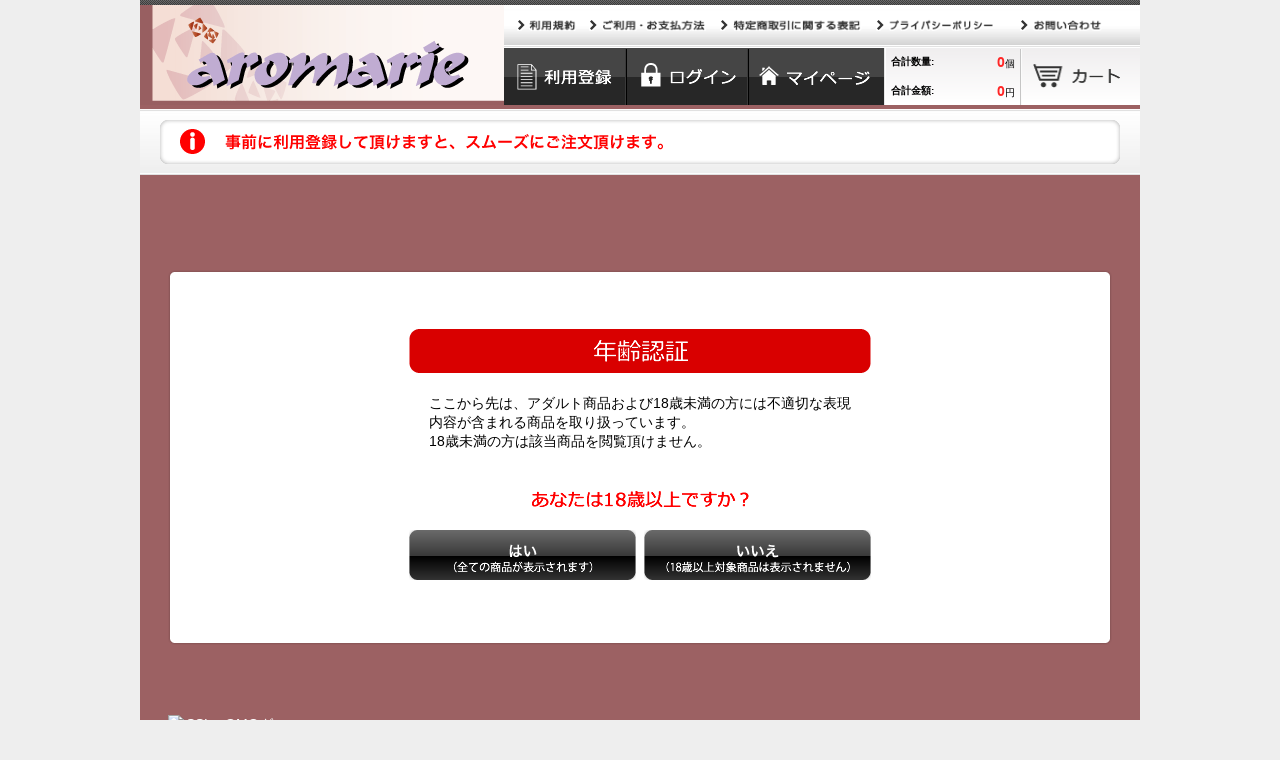

--- FILE ---
content_type: text/html;charset=utf-8
request_url: https://ec-russell.jp/aro/rating/;S2SESSIONID=99788566b657036ad94141f75169ecc
body_size: 7883
content:
<!DOCTYPE HTML>
<html>
<head>
<link rel="shortcut icon" href="/assets/favicon.ico">
<meta name="viewport" content="width=device-width, initial-scale=0.5,minimum-scale=0.5,user-scalable=yes">
<meta http-equiv="Content-Type" content="text/html; charset=utf-8">
<meta content="" name="description">
<meta content="" name="keywords">
<title>E-shoprussell</title>
<link type="text/css" href="/assets/css/base.css" rel="stylesheet">
<link type="text/css" href="/assets/css/style_sp.css?tm=1544691603" rel="stylesheet">
<link type="text/css" href="/assets/css/tinybox.css" rel="stylesheet">
<link type="text/css" href="/assets/css/top.css" rel="stylesheet">
<script type="text/javascript" src="/assets/js/jquery.min.js"></script>
<script type="text/javascript" src="/assets/js/rollover.js"></script>
<script type="text/javascript" src="/assets/js/hs.js"></script>
<script type="text/javascript" src="/assets/js/thybox.js"></script>
<script type="text/javascript">
$(document).ready(function(){
  $(window).bind('load orientationchange resize',function(){
    $('#wrap').css('min-height',$(window).height());
  });
});
</script>
<!--[if lt IE 9]>
<script src="//html5shiv.googlecode.com/svn/trunk/html5.js"></script>
<![endif]-->
<!--[if lt IE 9]>
<script src="//ie7-js.googlecode.com/svn/version/2.1(beta4)/IE9.js" type="text/javascript"></script>
<![endif]-->
<style>
#tinybox {
	position:absolute;
	display:none; 
	padding:20px; 
	background:#fff; 
	border:10px solid #e3e3e3; 
	z-index:2000}
#tinymask {
	position:absolute; 
	display:none; 
	top:0; 
	left:0; 
	height:100%; 
	width:100%; 
	background:#000; 
	z-index:1500}
#tinycontent {background:#fff}
body
{
color:#000000;
background-color:#eeeeee;
}
</style>
<style>.shop_color {color:#9c6163;}
th.shop_th { background:#9c6163; color:#fff; }</style>
</head>
<body>
<div style="background-color:#9c6163" id="wrap">
<div id="header">
<div id="head_con" class="clearfix"><h1><a href="/aro/;S2SESSIONID=99788566b657036ad94141f75169ecc"><img src="/aro/image/shop/logo/1" alt="アロマリエ" width="364" height="100"></a></h1><div id="head_con2"><div class="over_menu"><ul><li><a href="/aro/agreement/;S2SESSIONID=99788566b657036ad94141f75169ecc" target="_blank"><img src="/assets/img/hn0.png" width="47" height="12" alt="利用規約"></a></li><li><a href="/aro/payment/;S2SESSIONID=99788566b657036ad94141f75169ecc" target="_blank"><img src="/assets/img/hn1.png" width="106" height="12" alt="ご利用・お支払方法"></a></li><li><a href="http://www.russel.co.jp/ecrussell/houki.html" target="_blank"><img src="/assets/img/hn2.png" width="131" height="12" alt="特定商取引に関する表記"></a></li><li><a href="http://www.russel.co.jp/ecrussell/kojinn.html" target="_blank"><img src="/assets/img/hn3.png" width="119" height="12" alt="プライバシーポリシー"></a></li><li><a href="/aro/contact/;S2SESSIONID=99788566b657036ad94141f75169ecc" target="_blank"><img src="/assets/img/hn4.png" width="71" height="12" alt="お問い合わせ"></a></li></ul></div><ul class="under_menu clearfix"><li><a href="/aro/regist/;S2SESSIONID=99788566b657036ad94141f75169ecc"><img src="/assets/img/navi/regist.png" width="122" height="57" alt="利用登録"></a></li><li><a href="/aro/login/;S2SESSIONID=99788566b657036ad94141f75169ecc"><img src="/assets/img/navi/login.png" width="122" height="57" alt="ログイン"></a></li><li><a href="/aro/mypage/;S2SESSIONID=99788566b657036ad94141f75169ecc"><img src="/assets/img/navi/mypage01.png" width="138" height="57" alt="マイページ"></a></li><li id="cart"><table><tr><th>合計数量:</th><td><span>0</span>個</td></tr><tr><th>合計金額:</th><td><span>0</span>円</td></tr></table></li><li><a href="/aro/cart/;S2SESSIONID=99788566b657036ad94141f75169ecc"><img src="/assets/img/cart.png" width="120" height="57" alt="ご利用・お支払方法"></a></li></ul></div></div><div id="info"><p><img src="/assets/img/ic01.png" width="25" height="25" alt=""><img src="/assets/img/word1.png" width="438" height="16" alt=""></p></div><!--/header -->
</div><!--/header -->

<div id="contents">

<script type="text/javascript">
$(function(){
	$("a.ageCounting").click(function(){
		var result = $(this).data("choice");
		$('#age').val(result);
		if (location.hash!="") { // location.hashを引き継ぐ
			var curhash = location.hash;
			var sess_pos = curhash.indexOf(';'); // S2SESSIONIDなどを回避
			if (sess_pos != -1) {
				curhash = curhash.substr(0, sess_pos);
			}
			$('#hash').val(curhash);
		}
		$('#ratingForm').submit();
		return false;
	});
});
</script>

<div id="nenrei_kakunin">
<div class="tab mt20">
</div><!--/tab -->

<div class="box">
	<div class="cont">
	<h3><img src="/assets/img/ninsho_ttl.png" width="462" height="45" alt="年齢認証"></h3>
	<p>ここから先は、アダルト商品および18歳未満の方には不適切な表現内容が含まれる商品を取り扱っています。<br>
18歳未満の方は該当商品を閲覧頂けません。 </p>
	<h4><img src="/assets/img/ninsho_txt.png" width="219" height="19" alt="あなたは18歳以上ですか？"></h4>
	<form name="ratingActionForm" id="ratingForm" method="post" action="/aro/rating/;S2SESSIONID=99788566b657036ad94141f75169ecc"><div><input type="hidden" name="org.apache.struts.taglib.html.TOKEN" value="64b468d93187219c617e22197cbb3284"></div><input type="hidden" name="done" value="go"><input type="hidden" id="age" name="age" value=""><input type="hidden" name="tab" value=""><input type="hidden" name="brandId" value=""><input type="hidden" name="hash" value="" id="hash"><ul class="clearfix"><li class="fl"><a data-choice="18" class="ageCounting"><img src="/assets/img/ninsho_bu1.png" width="227" height="50" alt="はい （全ての商品が表示されます）"></a></li><li class="fr"><a data-choice="17" class="ageCounting"><img src="/assets/img/ninsho_bu2.png" width="227" height="50" alt="いいえ （18歳以上対象商品は表示されません）"></a></li></ul></form>
	</div>
</div><!--/box-->

<div class="nbtm"><img src="/assets/img/news_bottom.png" width="944" height="15" alt=""></div><!--/list -->
</div>


<div id="foot">
	<div class="clearfix">
		<table class="FL" width="135" border="0" cellpadding="2" cellspacing="0" title="このマークは、SSLで通信を保護している証です。">
			<tr>
				<td width="135" align="center" valign="top">
					<span id="ss_gmo_img_wrapper_130-66_image_ja">
					<a href="https://jp.globalsign.com/" target="_blank" rel="nofollow">
					<img alt="SSL　GMOグローバルサインのサイトシール" border="0" id="ss_img" src="//seal.globalsign.com/SiteSeal/images/gs_noscript_130-66_ja.gif">
					</a>
					</span>
					<script type="text/javascript" src="//seal.globalsign.com/SiteSeal/gmogs_image_130-66_ja.js" defer="defer"></script>				</td>
			</tr>
		</table>
		<ul class="FR">
			<li><a href="/aro/agreement/;S2SESSIONID=99788566b657036ad94141f75169ecc" target="_blank"><img src="/assets/img/hn0.png" width="47" height="12" alt="利用規約"></a></li>
			<li><a href="/aro/payment/;S2SESSIONID=99788566b657036ad94141f75169ecc" target="_blank"><img src="/assets/img/hn1.png" width="106" height="12" alt="ご利用・お支払方法"></a></li>
			<li><a href="http://www.russel.co.jp/ecrussell/houki.html" target="_blank"><img src="/assets/img/hn2.png" width="131" height="12" alt="特定商取引に関する表記"></a></li>
			<li><a href="http://www.russel.co.jp/ecrussell/kojinn.html" target="_blank"><img src="/assets/img/hn3.png" width="119" height="12" alt="プライバシーポリシー"></a></li>
			<li><a href="/aro/contact/;S2SESSIONID=99788566b657036ad94141f75169ecc" target="_blank"><img src="/assets/img/hn4.png" width="71" height="12" alt="お問い合わせ"></a></li>
		</ul>
	</div>
</div><!--/footer -->
</div><!--/contents-->
</div>
</body>
</html>

--- FILE ---
content_type: text/css
request_url: https://ec-russell.jp/assets/css/style_sp.css?tm=1544691603
body_size: 19541
content:
@charset "utf-8";

html, body{
    font-family:"メイリオ", Meiryo,"ヒラギノ角ゴ Pro W3", "Hiragino Kaku Gothic Pro",Osaka, "ＭＳ Ｐゴシック", "MS PGothic", sans-serif;
    -webkit-text-size-adjust:none;
}


a:hover img{
opacity:0.7;
filter: alpha(opacity=70);
}

/*----------------------------------------------------
body
----------------------------------------------------*/
body {
	color:#000000;
	line-height:1.4;
	background-color:#eee;
	text-align:left;
	font-size:14px;
}

select{
    -webkit-appearance:button;
    -moz-appearance:button;
    appearance:button;
	width:60px;
	font-size:14px;
	border-color:#ccc;
	border-style:solid;
	border-width:1px;
}
select.auto
	{
	width:auto;
	}
/*----------------------------------------------------
 link
----------------------------------------------------*/

a:link {
	color: #ffffff;
	text-decoration: underline;
}
a:visited {
	text-decoration: underline;
	color: #ffffff;
}
a:hover {
	text-decoration: underline;
	color: #ffffff;
}
a:active {
	text-decoration: underline;
}
a:focus {outline: none;}



#wrap{width:1000px; margin:0 auto; background-color: #fff;}


/*----------------------------------------------------
 header
----------------------------------------------------*/
#header{}
#header h1{height:100px; width:364px; float:left;}
#header h1 a:hover img{
opacity:1;
filter: alpha(opacity=100);
}
#header #info{padding: 5px;}
#head_con{ padding:5px 0 1px 0; background-color:#CCC;background:url(../img/head_bg.gif) repeat-x;}
#head_con2{ height:100px; width:636px; float:right;}
#head_con2 .over_menu
	{
	background:url(../img/menu_bg.jpg) repeat-x;
	height:43px;
	}
#head_con2 .over_menu ul
	{
	padding-top:10px;
	}
#head_con2 .over_menu li,#foot li
	{
	background:url(../img/arrow.png) no-repeat center left;
	display:inline-block;
	padding-left:12px;
	margin-left:13px;
	}
#head_con2 .over_menu li img,#foot li img
	{
	vertical-align:middle;
	}
#head_con2 .under_menu li
	{
	float:left;
	}
#head_con2 .under_menu li#cart
	{
	width:134px;
	height:57px;
	background:url(../img/cart_back.png) repeat-x center left;
	}
#head_con2 .under_menu li#cart table
	{
	width:100%;
	}
#head_con2 .under_menu li#cart table th
	{
	font-size:10px;
	vertical-align:middle;
	padding:5px;
	}
#head_con2 .under_menu li#cart table#second
	{
	border-collapse:collapse;
	border:0px;
	}
#head_con2 .under_menu li#cart table#second th
	{
	font-size:10px;
	vertical-align:middle;
	padding:2px 0px;
	width:5em;
	}
#head_con2 .under_menu li#cart table td
	{
	font-size:10px;
	vertical-align:middle;
	text-align:right;
	padding:5px;
	}
#head_con2 .under_menu li#cart table#second td
	{
	font-size:10px;
	vertical-align:middle;
	text-align:right;
	padding:0px;
	}
#head_con2 .under_menu li#cart table td span
	{
	font-size:14px;
	font-weight:bold;
	color:#FF2626;
	}
	
#info
	{
	background:url(../img/head_ft_bg.jpg) repeat-x center left;
	height:62px;
	padding-top:4px;
	}
#info p
	{
	background:url(../img/att_back.png) repeat-x center left;
	width:960px;
	margin:0px auto;
	height:44px;
	padding-top:18px;
	}
#info p img
	{
	vertical-align:middle;
	margin-left:20px;
	}
/*----------------------------------------------------
 contents
----------------------------------------------------*/
ul.search_category
	{
	width:707px;
	margin:0 auto;
	}
ul.search_category li
	{
	display:block;
	float:left;
	font-size:12px;
	}
ul.search_category li h3
	{
	padding-bottom:10px;
	font-size:14px;
	font-weight:bold;
	}
ul.search_category li.con_1
	{
	width:260px;
	padding-right:10px;
	text-align:left;
	border-right:1px dotted #000;
	}
ul.search_category li.con_1 li
	{
	width:130px;
	padding-bottom:5px;
	}
ul.search_category li.con_2
	{
	width:190px;
	padding:0 10px;
	text-align:left;
	}
ul.search_category li.con_2 li
	{
	width:95px;
	padding-bottom:5px;
	}
ul.search_category li.con_3
	{
	width:215px;
	padding-left:10px;
	text-align:left;
	border-left:1px dotted #000;
	}
ul.search_category li.con_3 li
	{
	width:107px;
	padding-bottom:5px;
	}
/*----------------------------------------------------
 contents
----------------------------------------------------*/
#contents{ width:945px; margin: 0 auto; padding:20px 0 20px 0;}
#contents .box{ background-image:url(../img/news_back.png); background-repeat:repeat-y; padding:0 3px 0 3px;}
#contents #news li .date{ font-weight:normal;font-size:80%; color:#666;margin-right:20px;}
#contents #news li{ font-weight:bold; padding:10px 20px 10px 20px;}
#contents #news li:first-child {  padding:10px 20px 10px 20px; background-image:url(../img/dot.gif); background-position: bottom left; background-repeat:repeat-x;} /*ユーザー側で設定したカラー*/

#contents #data{padding:0 20px 0 20px;}
#contents #data .suryo{ color:#F69; background-image:url(../img/ttl_suryo.jpg); background-position:left; background-repeat:no-repeat; padding:10px 20px 10px 140px; float:left;}
#contents #data .kingaku{color: #F69;background-image: url(../img/ttl_kingaku.jpg);background-position: left;background-repeat: no-repeat;padding: 10px 20px 10px 140px;float: left;}


/*----------------------------------------------------
 page
----------------------------------------------------*/

#page ul{
padding-top:20px;
text-align:center;
}

#page li{
display:inline-block;
/display:inline;
width:41px; height:40px; text-align:center; margin:0 6px; line-height:40px; font-size:18px; background-image:url(../img/page_off.png); background-repeat:no-repeat;
/zoom:1;
}

#page li.ac{ background-image:url(../img/page_on.png); color:#FFF; text-shadow: 1px 1px 1px #333; }

#page a:link,#page a:visited{ text-decoration:none; color:#7D7D7D; text-shadow: 1px 1px 1px #FFF;  }
#page a:hover{color:#999; text-shadow: 1px 1px 1px #fff; }


/*----------------------------------------------------
 footer
----------------------------------------------------*/



/*----------------------------------------------------
 etc
----------------------------------------------------*/
.category_list 
	{
	text-align:center;
	}
.category_list li
	{
	width:222px;
	line-height:32px;
	height:32px;
	float:left;
	border:1px solid #EEEEEE;
	}
.category_list li a
	{
	background:#EEEEEE;
	color:#333333;
	width:224px;
	line-height:32px;
	height:32px;
	display:block;
	border:1px solid #fff;
	text-decoration:none;
	}
.category_list li.now a
	{
	background:url(../img/tab_back.jpg);
	color:#fff;
	}
.category_list li a:hover
	{
	background:url(../img/tab_back.jpg);
	color:#fff;
	}
.tx_l{font-size:120%;}
.tx_s{font-size:80%;}
.tab {
	background: url(../img/tab_back.png) no-repeat bottom;
	width: 944px; height:61px;
}
.tab ul{ width:904px; margin:0 auto; padding-top:9px;}
.tab li{ float:left;}
.t_box {
	background-color:#FFF;
	background-image: url(../img/ft_line.jpg);
	background-repeat: repeat-x;
	background-position: left bottom;
	padding-top: 20px;
	padding-right: 20px;
	padding-bottom: 20px;
	padding-left: 20px;
	margin-left:-1px;
}
.f_box {
	background-color:#FFF;
	background-repeat: repeat-x;
	background-position: left bottom;
	padding-top: 20px;
	padding-right: 20px;
	padding-bottom: 20px;
	padding-left: 20px;
	margin-left:-1px;
}
.thumb{float:left; width:200px;}
.det{float:right; width:670px;}
.det h3{ font-weight:bold; font-size:120%;}
.det .tx{ font-size:80%;}
.price{font-size:125%;}
a.bwrap{ display:block; background-image:url(../img/arrow.png); background-position:center right; background-repeat:no-repeat;}
a.bwrap :link{color:#333; text-decoration:none;}

.item_value
	{
	width:370px;
	float:left;
	border-right:1px dotted #000;
	}
.cart
	{
	width:280px;
	float:right;
	}
.item_namevalue
	{
	padding-bottom:5px;
	border-bottom:1px dotted #000;
	}
.txt
	{
	padding-top:10px;
	}
.txt p
	{
	padding-bottom:10px;
	}
.attention
	{
	width:100%;
	border:1px solid #ccc;
	margin-top:20px;
	font-size:12px;
	}
.attention th
	{
	width:23%;
	border-right:1px solid #fff;
	vertical-align:middle;
	text-align:center;
	font-weight:normal;
	padding:10px 0px;
	}
.attention td
	{
	vertical-align:middle;
	padding:10px 0px;
	text-align:center;
	background:url(../img/bg.gif);
	color:#fff;
	}
.attention td img
	{
	vertical-align:middle;
	margin-right:10px;
	}
.database
	{
	width:100%;
	border:1px solid #ccc;
	margin-top:20px;
	font-size:12px;
	}
.database th
	{
	width:30%;
	border-right:1px solid #fff;
	vertical-align:middle;
	text-align:left;
	font-weight:normal;
	padding:10px;
	font-size:14px;
	font-weight:bold;
	border-top:#ccc 1px solid;
	border-bottom:#fff 1px solid;
	}
.database td
	{
	vertical-align:middle;
	padding:10px;
	text-align:left;
	color:#333;
	background:#fff;
	border-bottom:#ccc 1px solid;
	}
.database td strong
	{
	color:#ff0000;
	}
.database td img
	{
	vertical-align:middle;
	margin-right:10px;
	}
p.r
	{
	line-height:18px;
	}
p.r img
	{
	margin-right:10px;
	}
.pre_area
	{
	width:882px;
	margin:20px auto 0;
	background:url(../img/pre_back.png);
	}
.pre_area .cont
	{
	padding:20px;
	}
.pre_area .cont .FL_pre
	{
	width:400px;
	float:left;
	padding-right:20px;
	}
.pre_area .cont .FR_pre
	{
	width:400px;
	float:left;
	padding-left:20px;
	}
.item_bg
	{
	background:url(../img/item_bg.gif) center center repeat-y;
	}
.pre_area .cont .txt_area
	{
	float:right;
	width:250px;
	font-size:12px;
	}
.pre_area .cont .txt_area h5
	{
	font-size:14px;
	font-weight:bold;
	padding-bottom:10px;
	}
.plr30
	{
	padding:20px 30px;
	}
.plr100
	{
	padding:0px 90px;
	}
hr.dotted
	{
	display:block;    
	border: 0;
    border-bottom: 1px dotted #000;
    height:1px;
    margin:15px 0;
	}
.end_over
	{
	position:relative;
	}
.end_over .end_item
	{
	display:table-cell;
	text-align:center;
	background:url(../img/opac_08.png);
	border:1px solid #ccc;
	width:400px;
	position:absolute;
	top:0;
	left:0;
	font-weight:14px;
	font-weight:bold;
	vertical-align:middle;
	}
.FR_pre .end_item
 	{
 	right:0;
 	margin-left:20px;
 	}
.end_over .end_item img
	{
	margin-top:70px;
	}
p.link a
	{
	text-decoration:none;
	color:#000;
	font-weight:bold;
	}
p.link a:hover
	{
	text-decoration:none;
	color:#999;
	font-weight:bold;
	}
p.link a img
	{
	vertical-align:middle;
	}
p.link a span
	{
	padding:0 10px;
	}
#foot
	{
	margin-top:20px;
	}
#foot ul
	{
	padding-top:20px;
	}
.plr30 dd
	{
	padding:10px 0px;
	}
.plr30 dd strong
	{
	color:#f00;
	font-size:16px;
	font-weight:bold;
	}
.b_title
	{
	border-left:2px solid #000;
	padding:2px 10px;
	font-weight:normal;
	}
.oval
	{
	background:url(../img/titleback.gif) no-repeat;
	width:900px;
	height:32px;
	line-height:32px;
	margin: 0px auto 20px;
	}
.oval span
	{
	padding-left:20px;
	font-weight:bold;
	font-size:14px;
	}
.mt10
	{
	margin-top:10px;
	}
.mt20
	{
	margin-top:20px;
	}
ul.area_list
	{
	padding-top:10px;
	}
ul.area_list li
	{
	display:inline;
	padding-right:5px;
	}
.th_gray
	{
	width:100%;
	border-left:1px solid #DDD;
	border-right:1px solid #DDD;
	border-top:1px solid #DDD;
	margin-top:20px;
	}
.th_gray th
	{
	width:169px;
	padding:15px;
	background:#F5F5F5 url(../img/th_back.jpg) no-repeat center top;
	font-size:12px;
	font-weight:normal;
	border-bottom:1px solid #DDD;
	}
.th_gray th span
	{
	color:#f00;
	float:right;
	}
.th_gray td
	{
	border-left:1px solid #DDD;
	border-bottom:1px solid #DDD;
	padding:15px 20px;
	font-size:12px;
	}
.th_gray td span
	{
	padding-right:1em;
	}
.th_gray td input p
	{
	font-size:10px;
	}
.th_gray td select
	{
	font-size:14px;
	width:auto;
	padding:2px;
	}
.th_gray td input
	{
	font-size:14px;
	}
input.textbox
	{
	width:300px;
	}
input.textbox2
	{
	width:7em;
	}
.one_button
	{
	text-align:center;
	margin-top:40px;
	padding-bottom:50px;
	}
.two_button
	{
	text-align:center;
	margin-top:40px;
	}
.two_button ul li
	{
	display:inline-block;
	padding:0px 20px;
	}
.two_button ul li.nopad
	{
	padding:0;
	}
.err_area
	{
	margin-bottom:20px;
	background:url(../img/err_in.png);
	width:880px;
	}
.err_area h3
	{
	background:url(../img/err_top.png) no-repeat;
	width:880px;
	height:33px;
	line-height:33px;
	color:#fff;
	font-size:12px;
	font-weight:normal;
	text-align:center;
	margin-bottom:15px;
	}
.err_area p
	{
	color:#FF0000;
	text-align:center;
	}
.err_min_area
	{
	margin:0 auto 20px;
	background:url(../img/err_min_in.png);
	width:840px;
	}
.err_min_area h3
	{
	background:url(../img/err_min_top.png) no-repeat;
	width:840px;
	height:33px;
	line-height:33px;
	color:#fff;
	font-size:12px;
	font-weight:normal;
	text-align:center;
	margin-bottom:15px;
	}
.err_min_area p
	{
	color:#FF0000;
	text-align:center;
	}
.txt_area p
	{
	margin-bottom:15px;
	}
.caution_messa
	{
	color:#f00;
	font-size:16px;
	text-align:center;
	font-weight:bold;
	margin-top:20px;
	}
.caution_messa2
	{
	color:#f00;
	}
.fl
	{
	float:left;
	}
.fr
	{
	float:right;
	}
.thin_cont
	{
	width:430px;
	background:url(../img/thincont_back.gif);
	}
.thin_cont .t_box
	{
	margin:0 1px;
	padding:0px 0 20px;
	}
.thin_cont .f_box
	{
	margin:0 1px;
	padding:0px 0 20px;
	}
.thin_cont h3
	{
	text-align:center;
	padding-bottom:20px;
	}
.thin_cont p
	{
	padding:0 20px;
	font-size:12px;
	}
.thin_cont h4
	{
	padding:10px 20px;
	font-size:12px;
	font-weight:bold;
	}
.thin_cont input
	{
	vertical-align:middle;
	}
.thin_cont .login_box
	{
	margin:0px 20px 10px;
	width:370px;
	}
.att
	{
	color:#f00;
	}
.att a
	{
	color:#f00;
	text-decoration:underline;
	}
.att a:hover
	{
	color:#f00;
	text-decoration:none;
	}
.error_box
	{
	width:550px;
	margin:0px auto;
	background:url(../img/error_back.png);
	text-align:left;
	font-size:12px;
	}
.error_box p
	{
	padding:10px 100px;
	}
.error_box p.txtbox
	{
	margin: 0 auto;
    padding: 10px 0;
    width: 400px;
	}
.error_box .chousei_top
	{
	padding-top:50px;
	}
.error_box .chousei_bottom
	{
	padding-bottom:50px;
	}
.mypage_box
	{
	width:880px;
	margin:20px auto;
	background:url(../img/med_contback.png);
	text-align:left;
	}
.mypage_box h4
	{
	width:840px;
	margin:20px auto;
	font-weight:normal;
	color:#333;
	}
table.mypage
	{
	width:838px;
	margin:20px auto;
	border-right:#dcdcdc 1px solid;
	border-top:#dcdcdc 1px solid;
	}
table.mypage th
	{
	background:#F5F5F5 url(../img/th_back_mypage.png) repeat-x top;
	padding:10px;
	text-align:center;
	font-size:12px;
	font-weight:bold;
	border-left:#dcdcdc 1px solid;
	border-bottom:#dcdcdc 1px solid;
	vertical-align:middle;
	}
table.mypage td
	{
	padding:5px;
	text-align:center;
	font-size:12px;
	border-left:#dcdcdc 1px solid;
	border-bottom:#dcdcdc 1px solid;
	vertical-align:middle;
	}
table.mypage .bg_g td
	{
	background:url(../img/th_back_mypage.png);
	}
table.mypage td.tl
	{
	text-align:left;
	}
table.mypage td.tr
	{
	text-align:right;
	}
table.mypage td.vt
	{
	vertical-align:top;
	}
.pager
	{
	text-align:center;
	}
.pager li
	{
	display:inline-block;
	width:41px;
	}
.pager a
	{
	display:block;
	text-align:center;
	width:41px;
	height:40px;
	line-height:40px;
	background:url(../img/pager_off.png) no-repeat;
	font-size:18px;
	font-weight:bold;
	color:#7D7D7D;
	text-decoration:none;
	}
.pager a:hover
	{
	text-align:center;
	width:41px;
	height:40px;
	background:url(../img/pager_on.png) no-repeat;
	color:#ffffff;
	}
.pt50
	{
	padding-top:50px;
	}
a.txt
	{
	color:#6666FF;
	}
.message_area
	{
	padding:10px;
	width:450px;
	margin:20px auto;
	text-align:center;
	background:#EEEEEE;
	border:1px solid #DDDDDD;
	}
.strong_word
	{
	font-size:16px;
	font-weight:bold;
	}
.f-12
	{
	font-size:12px;
	}
.center
	{
	text-align:center;
	}
.thin_area
	{
	width:500px;
	margin:20px auto;
	}
p.fukidashi_red
	{
	background:url(../img/fukidashi_red.png) no-repeat;
	width:349px;
	height:55px;
	line-height:44px;
	color:#fff;
	text-align:center;
	margin:0 auto;
	padding:0;
	}
input.em4
	{
	padding:5px;
	width:4em;
	margin-right:5px;
	}
select.em4
	{
	width:4em;
	margin-right:5px;
	}
select.em15
	{
	width:15em;
	margin-right:5px;
	}
input.em2
	{
	padding:5px;
	width:2em;
	margin-right:5px;
	}
.error_box input.pa100
	{
	width:390px;
	padding:5px;
	margin:0 auto;
	display:block;
	}
.error_box h4
	{
	width:400px;
	margin:0px auto;
	padding:10px 0;
	}
.pankuzu
	{
	width:860px;
	height:36px;
	background:url(../img/panku_back.gif) no-repeat;
	padding:0 10px;
	}
.pankuzu li
	{
	display:inline-block;
	margin-left:10px;
	font-size:12px;
	color:#333333;
	line-height:36px;
	}
.pankuzu li a
	{
	color:#333333;
	text-decoration:underline;
	}
.pankuzu li a:hover
	{
	color:#333333;
	text-decoration:none;
	}
.taligncenter
	{
	text-align:center;
	}
.big
	{
	font-size:16px;
	}
.bold
	{
	font-weight:bold;
	}
textarea.form
	{
	width:400px;
	height:100px;
	padding:5px;
	}
.new_cont_wrap
	{
	width:910px;
	margin:20px auto 0;
	background:url(../img/new_columnback.png) center center repeat-y;
	}
.new_cont_wrap .pad_set_wrap
	{
	padding:10px;
	}
.new_cont_wrap img.top
	{
	vertical-align:top;
	}
ul.shop_list li
	{ 
	list-style:disc inside none;
	padding-top:5px;
	}
ul.shop_list li a
	{
	color:#3366CC;
	}
#nenrei_kakunin
	{
	padding-bottom:50px;
	}
#nenrei_kakunin .cont
	{
	width:462px;
	margin:0px auto;
	padding:50px 0;
	}
#nenrei_kakunin .cont p
	{
	padding:20px;
	}
#nenrei_kakunin .cont h4
	{
	padding:20px;
	text-align:center;
	}
	
.souryou h2
{
font-size:18px;
font-weight:normal;
border-bottom:2px solid #cccccc;
padding:5px 2px;
}
.souryou caption
{
padding:5px;
}
.souryou td,
.souryou th
{
padding:5px;
border:1px solid #666;
}
.souryou a
{
color:#0066CC;
}
.souryou ul.disc
{
list-style:disc outside;
margin-left:10px;
}
.souryou ul.disc li
{
padding:5px 0 0;
}
.souryou ul.decimal
{
list-style:decimal outside;
margin-left:20px;
}
.souryou ul.decimal li
{
padding:5px 0 0;
}
ul.marquee{
  display:block;
  padding:0;
  margin:0;
  list-style:none;
  line-height:1;
  position:relative;
  overflow:hidden;
 
  /* 以下はオプション */
  width:300px;
  height:20px;
  border:1px solid #222;
}
 
ul.marquee li{
  position:absolute;
  top:-999em;
  left:0;
  display:block;
  white-space:nowrap;
 
  /* 以下はオプション */
  padding:3px 5px;
  color:white;
}
/*ご利用ガイド*/
.guide .topics
{
margin:15px;
}
.guide .topics li
{
padding:5px 0;
border-bottom:1px dotted #cccccc;
}
.guide .img
{
padding:20px;
}
.guide .page_top
{
text-align:right;
padding:15px;
}

.serial_code input::placeholder
{
  font-size: 0.8em;
}
.serial_code .send
{
  background: #777;
  color: #fff;
  border:1px;
  margin:0px 4px;
  padding:3px 8px;
}
.serial_code .attention
{
  font-size:75%;
  margin-top:0px !important;
  border: none !important;
}
.serial_code .error p
{
  font-size:75%;
  color: #f00;
}


--- FILE ---
content_type: text/css
request_url: https://ec-russell.jp/assets/css/top.css
body_size: 1179
content:
@charset "utf-8";


#topcontent {
	margin: 0 auto;
	padding: 0;
	width: 1040px;
	position: relative;
	height: 670px;

	background-image:
; 	background-image: url(../../images/top/bg01.jpg);
	background-repeat: no-repeat;
}

#topcontent #logo_t {
	position: absolute;
	left: 50px;
	top: 10px;

}


#topcontent #ch {
	position: absolute;
	left: 50px;
	top: 207px;

}#topcontent #btn {
	position: absolute;
	left: 215px;
	top: 514px;
}
#topcontent #btn li {
	list-style-type:none;
	float: left;
	padding-right: 24px;
}

#top_ft{ width:1060px; margin-left:auto; margin-right:auto;}
#update {
	position: absolute;
	left: 467px;
	list-style-type: none;
	top: 10px;
	width: 593px;
	color: #FFF;
	font-size: 12px;
}
#update .date {
	float: left;
	width: 70px;
	color: #FFF;
}
#update .txt {
	background-image: url(../../images/top/arrow.gif);
	background-repeat: no-repeat;
	background-position: left center;
	float: right;
	width: 520px;
	color: #FFF;
}
#update a:link,#update a:visited,#update a:active{ color:#FFF; text-decoration:none;}
#update a:hover{ color:#ccc; text-decoration:none;}

.kiten{position:relative;}
